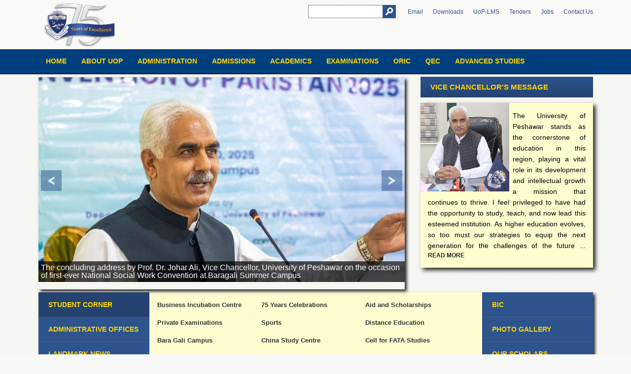

--- FILE ---
content_type: text/html; charset=UTF-8
request_url: http://uop.edu.pk/
body_size: 92080
content:

<!DOCTYPE html PUBLIC "-//W3C//DTD XHTML 1.0 Transitional//EN" "http://www.w3.org/TR/xhtml1/DTD/xhtml1-transitional.dtd">
<html xmlns="http://www.w3.org/1999/xhtml">
<head>
	<meta charset="utf-8" />
    <meta name="language" content="English" />
	<meta name="copyright" content="CITS UoP" />
				<meta name="author" content="CITS UoP" />
	<meta name="viewport" content="width=device-width, initial-scale=1.0" /> 
     	<title>University of Peshawar</title>

	<meta name="description" content="The University of Peshawar, a future-oriented and unique institution is committed to achieving excellence
in the undergraduate and graduate education, research and public service. The University provides
superior and comprehensive education opportunities at the baccalaureate through doctoral and special
professional educational levels." />
	<meta name="keywords" content="uop, upesh, Peshawar University, university of peshawar, upesh peshawar, univ peshawar, kpk University, khyber pukhtunkhwa university, kpk govt universtiy, government university, public sector university, peshawar, peshawar pakistan, university in pakistan, FATA, FATA Univeristy, KPK" />
    <link rel="icon" 
      type="image/png" 
      href="http://www.uop.edu.pk/images/favicon.png">
      <meta property="og:image" content="
      http://www.uop.edu.pk/images/img-3.jpg      "/>
	<meta property="og:title" content="University of Peshawar" />
	<meta property="og:site_name" content="University of Peshawar" />
	<meta property="og:description" content="The University of Peshawar, a future-oriented and unique institution is committed to achieving excellence
in the undergraduate and graduate education, research and public service. The University provides
superior and comprehensive education opportunities at the baccalaureate through doctoral and special
professional educational levels." />
    <!--
    
  /$$$$$$        /$$$$$$       /$$$$$$$$        /$$$$$$                      /$$   /$$                       /$$$$$$$ 
 /$$__  $$      |_  $$_/      |__  $$__/       /$$__  $$                    | $$  | $$                      | $$__  $$
| $$  \__/        | $$           | $$         | $$  \__/                    | $$  | $$        /$$$$$$       | $$  \ $$
| $$              | $$           | $$         |  $$$$$$        /$$$$$$      | $$  | $$       /$$__  $$      | $$$$$$$/
| $$              | $$           | $$          \____  $$      |______/      | $$  | $$      | $$  \ $$      | $$____/ 
| $$    $$        | $$           | $$          /$$  \ $$                    | $$  | $$      | $$  | $$      | $$      
|  $$$$$$/       /$$$$$$         | $$         |  $$$$$$/                    |  $$$$$$/      |  $$$$$$/      | $$      
 \______/       |______/         |__/          \______/                      \______/        \______/       |__/      
                                                                                                                      
                                                                                                                      
 Centre for I.T Services, 
 University of Peshawar, Pakistan                                                                                                                
    
    -->
    
    
	<link rel="stylesheet" type="text/css" media="all" href="http://www.uop.edu.pk/style/style.css" />
	<link rel="stylesheet" type="text/css" media="all" href="http://www.uop.edu.pk/style/prettyPhoto.css" />
    	<link rel="stylesheet" type="text/css" media="all" href="http://www.uop.edu.pk/style/stylemobile.css" />

	<!-- <link href='../../../../fonts.googleapis.com/css_d229e2d1.css' rel='stylesheet' type='text/css' />
    <link href='../../../../fonts.googleapis.com/css_ea4516fe.css' rel='stylesheet' type='text/css' />
    <link href='../../../../fonts.googleapis.com/css_6d8124a6.css' rel='stylesheet' type='text/css' /> -->
	<link rel="stylesheet" type="text/css" media="all" href="http://www.uop.edu.pk/style/mobilenavigation.css" />
	<script src="http://www.uop.edu.pk/script/modernizr.js" type="text/javascript"></script>
	<script src="http://www.uop.edu.pk/script/jquery.js" type="text/javascript"></script>
    <script src="http://www.uop.edu.pk/script/jquery-ui.js" type="text/javascript"></script>
	<script src="http://www.uop.edu.pk/script/jquery.flexslider.js" type="text/javascript"></script>
	<script src="http://www.uop.edu.pk/script/jquery.prettyPhoto.js" type="text/javascript"></script>
	<script src="http://www.uop.edu.pk/script/jquery.retina.js" type="text/javascript"></script>
        	<script src="http://www.uop.edu.pk/script/scripts.js" type="text/javascript"></script>

	<script type="text/javascript">
	$(document).ready(function (){
        $(window).scroll(function () {
            if ($(document).scrollTop() <= 40) {
                $('#header-full').removeClass('small');
                $('.tabs-blur').removeClass('no-blur');
                $('#main-header').removeClass('small');
            } else {
                $('#header-full').addClass('small');
                $('.tabs-blur').addClass('no-blur');
                $('#main-header').addClass('small');
            }
        });
        
        $("a[data-rel^='prettyPhoto']").prettyPhoto({
			default_width: 600,
			default_height: 420,
			social_tools: false
		});
      /*  $('#slideshow-tabs').tabs({ show: { effect: "fade", duration: 200 }, hide: { effect: "fade", duration: 300 } }); */
        $('#tabs-content-bottom').tabs({ show: { effect: "fade", duration: 200 }, hide: { effect: "fade", duration: 300 } });
		$('.slider-tabs.flexslider').flexslider({
            animation: "slide",
            pauseOnAction: true
        });
		$('.slider-partners.flexslider').flexslider({
            animation: "slide",
            pauseOnAction: true,
            itemWidth: 163,
            itemMargin: 0
        });
		$('#slider-news.flexslider').flexslider({
            animation: "slide",
            pauseOnAction: true
        });
		$('#slider-event.flexslider').flexslider({
            animation: "fade",
            pauseOnAction: true
        });
		$( ".accordion" ).accordion({
	        heightStyle: "content"
        });
		$('a[data-rel]').each(function() {
			$(this).attr('rel', $(this).data('rel'));
		});
		$('img[data-retina]').retina({checkIfImageExists: true});
		$(".open-menu").click(function(){
		    $("body").addClass("no-move");
		});
		$(".close-menu, .close-menu-big").click(function(){
		    $("body").removeClass("no-move");
		});
	});
	</script>
      <script type="text/javascript">
	$(document).ready(function(){
		
		$("#slideshow-tabs").tabs({fx:{opacity: "toggle"}}).tabs("rotate", 8000, true);
		
	});
</script>

<script>
  (function(i,s,o,g,r,a,m){i['GoogleAnalyticsObject']=r;i[r]=i[r]||function(){
  (i[r].q=i[r].q||[]).push(arguments)},i[r].l=1*new Date();a=s.createElement(o),
  m=s.getElementsByTagName(o)[0];a.async=1;a.src=g;m.parentNode.insertBefore(a,m)
  })(window,document,'script','//www.google-analytics.com/analytics.js','ga');

  ga('create', 'UA-63785890-1', 'auto');
  ga('send', 'pageview');

</script>
<script>
  (function() {
    var cx = '009134963228199774510:9nseutcvucc';
    var gcse = document.createElement('script');
    gcse.type = 'text/javascript';
    gcse.async = true;
    gcse.src = (document.location.protocol == 'https:' ? 'https:' : 'http:') +
        '//cse.google.com/cse.js?cx=' + cx;
    var s = document.getElementsByTagName('script')[0];
    s.parentNode.insertBefore(gcse, s);
  })();
</script>
<!-- Popup......... start.... -->
<style type="text/css">
	/* popup .................*/

#mask {
  position:absolute;
  left:0;
  top:0;
  z-index:9000;
  background-color:#000;
  display:none;
}  
#boxes .window {
  position:absolute;
  left:0;
  top:0;
  width:440px;
  height:200px;
  display:none;
  z-index:9999;
  padding:20px;
  border-radius: 15px;
  text-align: center;
}
#boxes #dialog {
  width:450px; 
  height:auto;
  padding:10px;
  background-color:#ffffff;
  font-family: 'Segoe UI Light', sans-serif;
  font-size: 15pt;
}



#popupfoot{
	font-family: "Segoe UI", sans-serif;
	font-size: 16pt;
  padding: 10px 20px;
}
#popupfoot a{
	text-decoration: none;
}
.agree:hover{
  background-color: #D1D1D1;
}
.popupoption:hover{
	background-color:#D1D1D1;
	color: green;
}
.popupoption2:hover{
	
	color: red;
}

	</style>
<script type="text/javascript">
$(document).ready(function() {    

		var id = '#dialog';
	
		//Get the screen height and width
		var maskHeight = $(document).height();
		var maskWidth = $(window).width();
	
		//Set heigth and width to mask to fill up the whole screen
		$('#mask').css({'width':maskWidth,'height':maskHeight});
		
		//transition effect		
		$('#mask').fadeIn(500);	
		$('#mask').fadeTo("slow",0.9);	
	
		//Get the window height and width
		var winH = $(window).height();
		var winW = $(window).width();
              
		//Set the popup window to center
		$(id).css('top',  winH/2-$(id).height()/2);
		$(id).css('left', winW/2-$(id).width()/2);
	
		//transition effect
		$(id).fadeIn(2000); 	
	
	//if close button is clicked
	$('.window .close').click(function (e) {
		//Cancel the link behavior
		e.preventDefault();
		
		$('#mask').hide();
		$('.window').hide();
	});		
	
	//if mask is clicked
	$('#mask').click(function () {
		$(this).hide();
		$('.window').hide();
	});		
	
});
</script>
<!-- popup data end... -->
<meta http-equiv="Content-Type" content="text/html; charset=utf-8" /></head>
<body>
	<header id="main-header" class="clearfix">
        <div id="header-full" class="clearfix">
            <div id="header" class="clearfix">
                <a href="#nav" class="open-menu">
					<span class="icon-bar"></span>
					<span class="icon-bar"></span>
				    <span class="icon-bar"></span>
				</a>
                <a href="http://www.uop.edu.pk/" id="logo"><img src="http://www.uop.edu.pk/images/uop-logo-75-f.png" data-retina="http://www.uop.edu.pk/images/logo.png" alt="University of Peshawar Logo" /></a>
                <aside id="header-content">
                   <form method="get" action="http://www.uop.edu.pk/search" id="searchform" />
                    
                        <div>
                            <input type="text" name="q" class="input" id="s" />
                            <input type="submit"  class="button"  />

                        </div>
                    </form>
                   <ul id="nav-header">
          <!--        <li><a href="http://www.uop.edu.pk/contacts/feedback.php">Grievance Redressal Cell</a></li>    -->   

 <li><a href="https://www.google.com/a/uop.edu.pk/ServiceLogin?service=mail&passive=true&rm=false&continue=https://mail.google.com/mail/&ss=1&ltmpl=default&ltmplcache=2&emr=1&osid=1#" target="_blank">Email</a></li>
                        <li><a href="http://www.uop.edu.pk/downloads/" >Downloads</a></li>
  <li><a href="http://lms.uop.edu.pk/portal/" >UoP-LMS</a></li>
  <li><a href="http://www.uop.edu.pk/tender/" >Tenders</a></li>
                        <li><a href="http://www.uop.edu.pk/jobs/" >Jobs</a></li>
                        
                <!--        <li><a href="http://www.uop.edu.pk/downloads/" >Downloads</a></li> -->
                        <li><a href="http://www.uop.edu.pk/contacts/" >Contact Us</a></li>
                      
                       

                    </ul>
                     
                    
                    <h3 id="slogan">&nbsp;</h3>
                </aside>
            </div>
        </div> 

 <nav id="nav" class="clearfix">
                    <a href="#" class="close-menu-big">Close</a>
                    <div id="nav-container">
                        <a href="#" class="close-menu">
                            <span class="icon-bar"></span>
                            <span class="icon-bar"></span>
                        </a>
                        <ul id="nav-main">
                            <li
                                                        
                             ><a href="http://www.uop.edu.pk/">Home</a></li>
                            <li
                                                         
                            ><a href="#">About UOP</a>
                            <ul>
                        <li><a href="http://www.uop.edu.pk/about/">Overview</a></li>
                                    <li><a href="http://www.uop.edu.pk/about/?q=genesis">Genesis</a></li>
                                   <li><a href="http://www.uop.edu.pk/about/?q=vision-mission">Vision & Mission</a></li>
                                   <li><a href="http://www.uop.edu.pk/about/?q=maps-directions">Maps & Directions</a></li>
                               </ul>
                            
                            </li>
                             <li  ><a href="#">Administration</a>
                                <ul>
                                <li><a href="http://www.uop.edu.pk/administration/">Overview</a></li>
                                   <li><a href="http://www.uop.edu.pk/administration/?q=statutory-body">Authorities of the University of Peshawar</a></li>
                                   <li><a href="http://www.uop.edu.pk/administration/?q=administrative-offices">Administrative Offices</a></li>


                                </ul>
                          </li>
                            <li   ><a href="#">Admissions</a>
                                <ul>
                             <li><a href="http://www.uop.edu.pk/admissions/?q=Overview">Overview</a></li>

                                    <li><a href="http://www.uop.edu.pk/admissions/?q=Undergraduate">Undergraduate</a></li>
                                   <li><a href="http://www.uop.edu.pk/admissions/?q=Postgraduate">Postgraduate</a></li>
                                   <li><a href="http://www.uop.edu.pk/admissions/?q=Higher-Studies">Higher Studies</a></li>
                                    <li><a href="http://www.uop.edu.pk/admissions/?q=Scholarships">Aid & Scholarships</a></li>
                                   <!--  <li><a href="http://www.uop.edu.pk/admissions/?q=meritlist">Postgraduate Merit List</a></li> -->
<!--                                     <li><a href="admissions/?q=FAQs">Frequently Asked Questions</a></li>
-->                                   <!--  <li><a href="admissions/?q=downloads">Downloads</a></li> -->

                                </ul>
                      </li>
                             <li  ><a href="#">Academics</a>
                                <ul>
<li> <a href="http://www.uop.edu.pk/departments">Academic Departments</a></li>
                                    <li><a href="http://www.uop.edu.pk/faculties/">Faculties</a>
                                    
                  <!--                   <ul>
                                    <li><a href="http://www.uop.edu.pk/faculties/?q=Faculty-of-Arts-and-Humanities">Arts & Humanities</a></li>
                                    <li><a href="http://www.uop.edu.pk/faculties/?q=Faculty-of-Islamic-and-Oriental-Studies">Islamic & Oriental Studies</a></li>
                                     <li><a href="http://www.uop.edu.pk/faculties/?q=Faculty-of-Life-and-Environmental-Sciences">Life & Environmental Sciences</a></li>
                                    <li><a href="http://www.uop.edu.pk/faculties/?q=Faculty-of-Management-and-Information-Sciences">Management & Information Sciences</a></li>
                                   <li><a href="http://www.uop.edu.pk/faculties/?q=Faculty-of-Numerical-and-Physical-Sciences">Numerical & Physical Sciences</a></li>
                                  
                                   <li><a href="http://www.uop.edu.pk/faculties/?q=Faculty-of-Social-Sciences">Social Sciences</a></li>
                                     </ul>
-->
                                    
                                    </li>
                                     <li><a href="#">Research Centres</a>
                                    
                                     <ul>
                                      <li><a href="http://www.uop.edu.pk/departments/?q=Area-Study-Centre">Area Study Centre</a></li>
                                    <li><a href="http://nceg.uop.edu.pk/">NCE in Geology</a></li>  
                                    <li><a href="http://www.uop.edu.pk/departments/?q=NCE-in-Physical-Chemistry">NCE in Physical Chemistry</a></li>
                                  
                                    <li><a href="http://www.uop.edu.pk/departments/?q=Pakistan-Study-Centre">Pakistan Study Centre</a></li>
                                  
                                    <li><a href="http://www.uop.edu.pk/departments/?q=Shaykh-Zayed-Islamic-Centre">Shaykh Zayed Islamic Centre</a></li>
                                     </ul>
                                    
                                    </li>
                                  <li><a href="http://journals.uop.edu.pk/">Research Journals</a></li>

                                     <li><a href="#">Research Labs</a>
                                    
                                     <ul>
                                      <li><a href="http://www.uop.edu.pk/labs/crl/">Centralized Resource Laboratory</a></li>
                                      <li><a href="http://www.uop.edu.pk/labs/mrl/">Materials Research Laboratory</a></li></ul></li>
                                    <li><a href="#">Colleges</a>
                                    
                                     <ul>
                                    <li><a href="http://www.uop.edu.pk/departments/?q=College-of-Home-Economics">College of Home Economics</a></li>
                                    <li><a href="http://www.uop.edu.pk/departments/?q=Jinnah-College-for-Women">Jinnah College for Women</a></li>
                                   <li><a href="http://www.uop.edu.pk/departments/?q=Law-College">Law College</a></li>
                                   <li><a href="http://www.uop.edu.pk/departments/?q=Quaid-e-Azam-College-of-Commerce">Quaid-e-Azam College of Commerce</a></li>
                                    <li><a href="http://www.uop.edu.pk/departments/?q=University-College-for-Boys">University College for Boys</a></li>
                               </ul>
                                    
                                    
                                    </li>
                                   <li><a href="#">Schools</a>
                                     <ul>
                                    <li><a href="http://www.uop.edu.pk/departments/?q=University-Model-School">University Model School</a></li>
                                    <li><a href="http://www.uop.edu.pk/departments/?q=University-Public-School">University Public School</a></li>
                                  
                               </ul>
                                   
                                   
                                   </li>

<!-- <li><a href="http://www.uop.edu.pk/affilated-institutes/">Affiliated Institutes</a>
                              </li> -->
<li><a href="http://www.uop.edu.pk/dde/">Distance Education</a>
                              </li> 

 </ul>
                            
                             <li  ><a href="#">Examinations</a>
                                <ul>
                                    <li><a href="http://www.uop.edu.pk/examinations/?q=Overview">Overview</a></li>
                                    <li><a href="http://www.uop.edu.pk/examinations/?q=Results">Results</a></li>
                                   <li><a href="http://www.uop.edu.pk/examinations/?q=Private-Examinations">Private Examinations</a></li>
                                   <li><a href="http://www.uop.edu.pk/examinations/?q=Overview&r=Online-Verification-of-Documents">Online Verification</a></li>

  
                                    <li><a href="http://www.uop.edu.pk/examinations/?q=Downloads">Downloads</a></li>
<!--                                     <li><a href="examinations/?q=FAQs">Frequently Asked Questions</a></li>
-->
                                </ul>
                            </li>
                            
                            <li  ><a href="#">ORIC</a>
                                <ul>
                                    <li><a href="http://www.uop.edu.pk/oric/?q=Overview">Overview</a></li>
                                     <li><a href="http://www.uop.edu.pk/oric/?q=Research-Activities">Research Activities</a></li>
                                    <li><a href="http://www.uop.edu.pk/oric/?q=Industrial-Linkages">Industrial Linkages</a></li>
                                    <li><a href="http://www.uop.edu.pk/oric/?q=MOU">MoU</a></li>
                                    <li><a href="http://www.uop.edu.pk/oric/?q=Funding">Funding</a></li>
                                    <li><a href="http://www.uop.edu.pk/oric/?q=downloads">Downloads</a></li>
                                </ul>
                            </li>
                            
                            <li  ><a href="http://www.uop.edu.pk/qec/">QEC</a>
                               
                            </li>
                   <li  ><a href="http://www.uop.edu.pk/das/">Advanced Studies</a></li>   

<!--<li><a href="http://cdc.uop.edu.pk/index.php/alumni/">Alumni</a></li>  

-->
      
                      </ul>
                      
                     
              <!-- <a href="http://www.uop.edu.pk/fro/" id="button-registration">Get Involved</a>  
<a href="http://www.uop.edu.pk/online/" id="button-registration">Online Learning</a>  -->
</div> 
                </nav>
    </header>

    
    <div id="content-container" style="padding-top:0px;">
        <div id="content" class="clearfix">

           <!-- Main Content area(at left) for home page with fixed width and height.-->
            <div id="main-content">

                  <div id="slider-news" class="flexslider" style="box-shadow: 4px 4px 6px #242323;">
                    <ul class="slides">
                    
                                               <li>
                            <div class="slider-news-content">
				                <img src="maingallery/UNICEF.jpeg" alt="A delegation from UNICEF Peshawar, led by Chief Field Officer Mr. Radoslaw Rzehak and Child Protection Specialist Mr. Sohail Ahmad, met with Vice Chancellor Prof. Dr. Johar Ali to enhance collaboration on child protection initiatives." />
                                <div class="panel-slider-news" style="padding:5px;">
                                                                        <span style="color:white;">A delegation from UNICEF Peshawar, led by Chief Field Officer Mr. Radoslaw Rzehak and Child Protection Specialist Mr. Sohail Ahmad, met with Vice Chancellor Prof. Dr. Johar Ali to enhance collaboration on child protection initiatives.</span>
                                </div>
                            </div>
                        </li>
                                                                            <li>
                            <div class="slider-news-content">
				                <img src="maingallery/UoP Ties.jpeg" alt="University of Peshawar Strengthens Ties with National Social Work Association of Pakistan. This collaboration marks a crucial step toward building strong bridges across universities to uplift the profession of social work across Pakistan." />
                                <div class="panel-slider-news" style="padding:5px;">
                                                                        <span style="color:white;">University of Peshawar Strengthens Ties with National Social Work Association of Pakistan. This collaboration marks a crucial step toward building strong bridges across universities to uplift the profession of social work across Pakistan.</span>
                                </div>
                            </div>
                        </li>
                                                                            <li>
                            <div class="slider-news-content">
				                <img src="maingallery/VC UoP at Social Work Convention.jpeg" alt="The concluding address by Prof. Dr. Johar Ali, Vice Chancellor, University of Peshawar on the occasion of first-ever National Social Work Convention at Baragali Summer Campus" />
                                <div class="panel-slider-news" style="padding:5px;">
                                                                        <span style="color:white;">The concluding address by Prof. Dr. Johar Ali, Vice Chancellor, University of Peshawar on the occasion of first-ever National Social Work Convention at Baragali Summer Campus</span>
                                </div>
                            </div>
                        </li>
                                                                            <li>
                            <div class="slider-news-content">
				                <img src="maingallery/Group photo baragali.jpeg" alt="Dignitaries, participants & students at the National Social Work Convention of Pakistan hosted by the Department of Social Work at Baragali Summer Campus. Vice Chancellor Prof. Dr. Johar Ali (center) with the dignitaries and students" />
                                <div class="panel-slider-news" style="padding:5px;">
                                                                        <span style="color:white;">Dignitaries, participants & students at the National Social Work Convention of Pakistan hosted by the Department of Social Work at Baragali Summer Campus. Vice Chancellor Prof. Dr. Johar Ali (center) with the dignitaries and students</span>
                                </div>
                            </div>
                        </li>
                                                                            <li>
                            <div class="slider-news-content">
				                <img src="maingallery/Arabic Deptt .. National Conf..jpeg" alt="The Department of Arabic, UoP, organized a National Conference titled "Arabic Language: My Islamic Identity" at the Baragali Summer Campus on July 8, 2025. VC Prof. Dr. Johar Ali graced the event with his presence & delivered a speech to highlight the significance of Arabic language." />
                                <div class="panel-slider-news" style="padding:5px;">
                                                                        <span style="color:white;">The Department of Arabic, UoP, organized a National Conference titled "Arabic Language: My Islamic Identity" at the Baragali Summer Campus on July 8, 2025. VC Prof. Dr. Johar Ali graced the event with his presence & delivered a speech to highlight the significance of Arabic language.</span>
                                </div>
                            </div>
                        </li>
                                                                            <li>
                            <div class="slider-news-content">
				                <img src="maingallery/VC -- Plantation pic.jpeg" alt="Vice Chancellor Prof. Dr. Johar Ali launched a plantation drive at the University of Peshawar, accompanied by the Pro Vice Chancellor and Deans. This initiative aims to promote environmental sustainability and beautify the campus" />
                                <div class="panel-slider-news" style="padding:5px;">
                                                                        <span style="color:white;">Vice Chancellor Prof. Dr. Johar Ali launched a plantation drive at the University of Peshawar, accompanied by the Pro Vice Chancellor and Deans. This initiative aims to promote environmental sustainability and beautify the campus</span>
                                </div>
                            </div>
                        </li>
                                                                            <li>
                            <div class="slider-news-content">
				                <img src="maingallery/Group photo ... 9th National Workshop.jpeg" alt="Dignitaries & participants at the National Workshop on "Modern Trends in Research & Information Management" at Baragali Summer Campus, UoP VC Prof. Dr. Johar Ali (center) with faculty members from Pak-Austria Fachhochschule and University of Peshawar" />
                                <div class="panel-slider-news" style="padding:5px;">
                                                                        <span style="color:white;">Dignitaries & participants at the National Workshop on "Modern Trends in Research & Information Management" at Baragali Summer Campus, UoP VC Prof. Dr. Johar Ali (center) with faculty members from Pak-Austria Fachhochschule and University of Peshawar</span>
                                </div>
                            </div>
                        </li>
                                                                            <li>
                            <div class="slider-news-content">
				                <img src="maingallery/Dr. Johar VC ... Concluding address.jpeg" alt="The concluding address by Prof. Dr. Johar Ali, Vice Chancellor, UoP on the occasion of the 9th National Training Workshop titled "Modern Trends in Research & Information Management" at Baragali Summer Campus" />
                                <div class="panel-slider-news" style="padding:5px;">
                                                                        <span style="color:white;">The concluding address by Prof. Dr. Johar Ali, Vice Chancellor, UoP on the occasion of the 9th National Training Workshop titled "Modern Trends in Research & Information Management" at Baragali Summer Campus</span>
                                </div>
                            </div>
                        </li>
                                                                            <li>
                            <div class="slider-news-content">
				                <img src="maingallery/F&PC Meeting 15-7-2025.jpeg" alt="Vice Chancellor Prof. Dr. Johar Ali presided over the meeting of the Finance & Planning Committee (F&PC)" />
                                <div class="panel-slider-news" style="padding:5px;">
                                                                         <ul class="category-slider clearfix">
                                        <li><a href="#">Finance & Planning Committee Meeting</a></li>
                                    </ul>
                                                                        <span style="color:white;">Vice Chancellor Prof. Dr. Johar Ali presided over the meeting of the Finance & Planning Committee (F&PC)</span>
                                </div>
                            </div>
                        </li>
                                                                            <li>
                            <div class="slider-news-content">
				                <img src="maingallery/Syndicate ... 15-7-2025.jpeg" alt="The 454th meeting of the Syndicate was held in the Committee Room, UoP, under the Chairmanship of Vice Chancellor Prof. Dr. Johar Ali" />
                                <div class="panel-slider-news" style="padding:5px;">
                                                                         <ul class="category-slider clearfix">
                                        <li><a href="#">Syndicate Meeting</a></li>
                                    </ul>
                                                                        <span style="color:white;">The 454th meeting of the Syndicate was held in the Committee Room, UoP, under the Chairmanship of Vice Chancellor Prof. Dr. Johar Ali</span>
                                </div>
                            </div>
                        </li>
                                                                            <li>
                            <div class="slider-news-content">
				                <img src="maingallery/Academic Council Meeting.jpeg" alt="The 102nd meeting of the Academic Council Meeting was held at UoP under the Chairmanship of Vice Chancellor Prof. Dr. Johar Ali" />
                                <div class="panel-slider-news" style="padding:5px;">
                                                                         <ul class="category-slider clearfix">
                                        <li><a href="#">Academic Council Meeting</a></li>
                                    </ul>
                                                                        <span style="color:white;">The 102nd meeting of the Academic Council Meeting was held at UoP under the Chairmanship of Vice Chancellor Prof. Dr. Johar Ali</span>
                                </div>
                            </div>
                        </li>
                                                                            <li>
                            <div class="slider-news-content">
				                <img src="maingallery/asrb-21062025.jpg" alt="Advancing academic excellence! Vice Chancellor Prof Dr Johar Ali leads a productive meeting of the Advance Studies Committee, paving the way for groundbreaking research and discoveries." />
                                <div class="panel-slider-news" style="padding:5px;">
                                                                        <span style="color:white;">Advancing academic excellence! Vice Chancellor Prof Dr Johar Ali leads a productive meeting of the Advance Studies Committee, paving the way for groundbreaking research and discoveries.</span>
                                </div>
                            </div>
                        </li>
                                                                            <li>
                            <div class="slider-news-content">
				                <img src="maingallery/ssaq21062025.jpg" alt="Strengthening ties between academia and civil service! VC Prof Dr Johar Ali welcomes DG CSA Farhan Aziz Khawaja to University of Peshawar, presenting him with a souvenir after a productive career counseling session" />
                                <div class="panel-slider-news" style="padding:5px;">
                                                                        <span style="color:white;">Strengthening ties between academia and civil service! VC Prof Dr Johar Ali welcomes DG CSA Farhan Aziz Khawaja to University of Peshawar, presenting him with a souvenir after a productive career counseling session</span>
                                </div>
                            </div>
                        </li>
                                                                            <li>
                            <div class="slider-news-content">
				                <img src="maingallery/ihs21062025.jpeg" alt="Prof. Dr. Shumaila Rauf presents a bouquet to VC Prof. Dr. Johar Ali upon his visit to the Institute of Health Sciences, showcasing the faculty's warmth and respect" />
                                <div class="panel-slider-news" style="padding:5px;">
                                                                        <span style="color:white;">Prof. Dr. Shumaila Rauf presents a bouquet to VC Prof. Dr. Johar Ali upon his visit to the Institute of Health Sciences, showcasing the faculty's warmth and respect</span>
                                </div>
                            </div>
                        </li>
                                                                            <li>
                            <div class="slider-news-content">
				                <img src="maingallery/sportsdayums FJminister.jpg" alt="The worthy Vice Chancellor is presenting a shield to provincial minister for sports and youth affairs Syed Fakhar Jehan at the eve of Annual Sports Day at UMS." />
                                <div class="panel-slider-news" style="padding:5px;">
                                                                        <span style="color:white;">The worthy Vice Chancellor is presenting a shield to provincial minister for sports and youth affairs Syed Fakhar Jehan at the eve of Annual Sports Day at UMS.</span>
                                </div>
                            </div>
                        </li>
                                                                            <li>
                            <div class="slider-news-content">
				                <img src="maingallery/grp-ph-ahs2025inau.jpg" alt="The worthy Vice Chancellor is having a group photo with team members and faculty at the successful inauguration of the Allied Health Sciences program." />
                                <div class="panel-slider-news" style="padding:5px;">
                                                                        <span style="color:white;">The worthy Vice Chancellor is having a group photo with team members and faculty at the successful inauguration of the Allied Health Sciences program.</span>
                                </div>
                            </div>
                        </li>
                                                                            <li>
                            <div class="slider-news-content">
				                <img src="maingallery/cmarriving.jpg" alt="The honourable Chief Minister &  Chancellor KyberPakhtunkhwa Universities Sardar Ali Amin Khan Gandapur is arriving at the inaugural ceremony of Allied Health Sciences" />
                                <div class="panel-slider-news" style="padding:5px;">
                                                                        <span style="color:white;">The honourable Chief Minister &  Chancellor KyberPakhtunkhwa Universities Sardar Ali Amin Khan Gandapur is arriving at the inaugural ceremony of Allied Health Sciences</span>
                                </div>
                            </div>
                        </li>
                                                    
                        
					</ul>
                </div>
                      
                                                     
             </div>
<div id="sidebar-homepage-right" class="sidebar-homepage">
 <aside class="widget-container" style=" margin-bottom:0px;" >
                    <div class="widget-wrapper clearfix" >
<!-- 
			        Popup data.... ....
			        -->         
<!--
<div id="boxes">
  <div style="top: 199.5px; left: 551.5px; display: none;" id="dialog" class="window">
    <div id="lorem">
<center><img src="http://www.uop.edu.pk/resources/University_of_Peshawar_logo.jpg"></center><hr/>



 <span style="color:red; font-size:20px;"><b>Undergraduate/ MBA Admissions are OPEN </b></span> <br/> <br/>


<center><a class="button-more" style="width: 150px;" href="http://www.uop.edu.pk/news/?q=4061">View Details</a></center> 
</p>
<hr/>




   
    </div>
    <div id="popupfoot">

 <a class="agree"style="color:red;" href="http://www.uop.edu.pk/news/?q=4061">Click here for Details </a> | 
<a href="#" class="close agree">Cancel</a>   </div>
  </div>
  <div style="width: 1478px; font-size: 32pt; color:white; height: 602px; display: none; opacity: 0.5;" id="mask"></div>
</div>
-->

<!-- End.. popup -->			        			        
				        <h3 class="widget-title" style="line-height:1.2;">Vice Chancellor's Message</h3>
                       <article id="intro" style="margin-bottom:0px; ">
                <img src="http://www.uop.edu.pk/resume/doc/dr-johar-ali-vc.jpg" alt="Vice Chancellor " align="left" width="180" height="180" style ="margin-right: 7px;"/> 
                 <p  style="text-align:justify; background: #FFFCCF none repeat scroll 0 0; box-shadow: 5px 5px 8px #242323; padding:15px;  ">The University of Peshawar stands as the cornerstone of education in this region, playing a vital role in its development and intellectual growth a mission that continues to thrive. I feel privileged to have had the opportunity to study, teach, and now lead this esteemed institution. As higher education evolves, so too must our strategies to equip the next generation for the challenges of the future ...
                    <a href="http://www.uop.edu.pk/administration/?q=vice-chancellor-office" class="more-intro"> Read More</a></p>
                </article>
                    </div>
                </aside>  

  

</div>
                  
<div id="tabs-content-bottom">
                <ul id="nav-content-bottom" class="clearfix">
                    <li><a href="#panel-1">Student Corner</a></li>
                    <li><a href="#panel-2">Administrative Offices</a></li>
                    <li><a href="#panel-3">Landmark News</a></li>
                    <li><a href="#panel-4">Quick Links</a></li>
                </ul>
                  <ul id="nav-content-bottom" class="clearfix" style="float:right;">
                    <li><a href="https://bic.uop.edu.pk">BIC</a></li>
                    <li><a href="http://www.uop.edu.pk/maingallery/">Photo Gallery</a></li>
                    <li><a href="http://www.uop.edu.pk/das/?q=Graduates">Our Scholars</a></li>

                    <li><a href="http://www.uop.edu.pk/downloads/">Downloads</a></li>
                </ul>
                <div class="ui-tabs-panel clearfix" id="panel-1">
                    <ul class="nav-tabs-bottom">
                        <li><strong><a href="https://bic.uop.edu.pk/">Business Incubation Centre</a></strong></li>
<li><strong><a href="http://www.uop.edu.pk/celebrations">75 Years Celebrations</a></strong></li>
                        <li><strong><a href="http://www.uop.edu.pk/admissions/?q=Scholarships">Aid and Scholarships</a></strong></li>
                        <li><strong><a href="http://www.uop.edu.pk/examinations/?q=Private-Examinations">Private Examinations</a></strong></li>
                        <li><strong><a href="http://www.uop.edu.pk/sports/">Sports</a></strong></li>
                        
                        <li><strong><a href="http://www.uop.edu.pk/dde/">Distance Education</a></strong></li>
              <li><strong><a href="http://www.uop.edu.pk/baragali/">Bara Gali Campus</a></strong></li>          <li><strong><a href="http://www.uop.edu.pk/csc/">China Study Centre</a></strong></li>
                        <li><strong><a href="http://www.uop.edu.pk/cfs/">Cell for FATA Studies</a></strong></li>
                        <li><strong><a href="http://www.uop.edu.pk/csp/">Community Service Program</a></strong></li>
                       

                        <li><strong><a href="http://www.digitallibrary.edu.pk/peshuni.html">Digital Library</a></strong></li>
                        <li><a href="http://cdc.uop.edu.pk/"><strong>Career Development Centre </strong></a></li>
 <li><strong><a href="http://www.uop.edu.pk/envsoc/">Environment Society</a></strong></li>
                        <li style="width:240px;"><a href="http://uop.edu.pk/contacts/harassment-act.php"><strong>Anti-Sexual Harassment Committee </strong></a></li>
                    </ul>
                </div>
                
<div class="ui-tabs-panel clearfix" id="panel-2">
                    <ul class="nav-tabs-bottom">
                        <li><strong><a href="http://www.uop.edu.pk/vcoffice/">Vice Chancellor Office</a></strong></li>
                       

                        <li><strong><a href="http://uop.edu.pk/examinations/">Controller of Examinations</a></strong></li>
                        <li><strong><a href="http://uop.edu.pk/cits/">Centre for IT Services</a></strong></li>
                                                <li><strong><a href="http://uop.edu.pk/Treasurer/">Treasurer Office</a></strong></li>

                                                <li><strong><a href="http://uop.edu.pk/qec/">Directorate of QE</a></strong></li>

                        <li><strong><a href="http://uop.edu.pk/admissions/">Directorate of Admissions</a></strong></li>
 <li><strong><a href="http://www.uop.edu.pk/das/">Directorate of Adv. Studies</a></strong></li>                        <li><strong><a href="http://uop.edu.pk/pnd/">Directorate of P & D</a></strong></li>
                        <li><strong><a href="http://www.uop.edu.pk/provost/?q=Overview&amp;r=Introduction">Provost Office</a></strong></li>
                        <li><strong><a href="http://uop.edu.pk/sports/">Directorate of Sports</a></strong></li>
                        <li><strong><a href="http://uop.edu.pk/chrcd/">CHRCD</a></strong></li>

                        <li><strong><a href="http://uop.edu.pk/establishment/">Establishment Section</a></strong></li>
                        <li><strong><a href="http://www.uop.edu.pk/meetings/">Meetings Section</a></strong></li>
                        <li><strong><a href="http://www.uop.edu.pk/academic/">Academic Section</a></strong></li>
<li><a href="http://www.uop.edu.pk/fro/"><strong>Fundraising Office </strong></a></li>
                    </ul>
</div>
                <div class="ui-tabs-panel clearfix" id="panel-3">

 <article style="padding:15px;">
                      <ul>
                      <li><a href="http://www.uop.edu.pk/news/?q=2634">JCW faculty implore to formant the brand of the University with renewed endeavors

</a></li>
<li><a href="http://www.uop.edu.pk/news/?q=2623">Prof. Dr. Bashir Ahmad nominated for the presidential award of pride of performance

</a></li>
<li><a href="http://www.uop.edu.pk/news/?q=2617">Dr. Bushra Khan clinches yet another award on the eve of International Women's Day

</a></li>
                        <li><a href="http://www.uop.edu.pk/news/?q=2588">Chinese Ambassador H.E. Yao Jing visit to University of Peshawar
</a></li>
                       
                      </ul>
                    </article>




                  </div>
                <div class="ui-tabs-panel clearfix" id="panel-4">
                    <ul id="nav-sidebar-bottom" class="clearfix">
                    <li><a href="http://www.uop.edu.pk/faculties/" class="clearfix"><br />

            <!--                            <figure><img src="images/icon-sidebar-5.png" alt="Library and Research" /></figure>
--><strong class="title-nav-sidebar">Faculties</strong>
                            We have Six faculties having 48 departments. Click here to explore more
                            </a></li>
                        <li><a href="http://www.uop.edu.pk/contacts/" class="clearfix"><br />

                    <!--                            <figure><img src="images/icon-sidebar-1.png" alt="Contact Us" /></figure>
--><strong class="title-nav-sidebar">Contact Us Now</strong>
                            Connect to Administrative and Academic Departments via Phone and Fax. Click here for more
                            </a></li>
                        <li><a href="http://www.uop.edu.pk/about/?q=maps-directions" class="clearfix"><br />

                    <!--                            <figure><img src="images/icon-sidebar-2.png" alt="Location" /></figure>
--><strong class="title-nav-sidebar">Location</strong>
                            Click here to get direction to our campus location by bus
                            </a></li>
                        
                         <li><a href="http://www.uop.edu.pk/Library/?q=Overview" class="clearfix"><br />

                    <!--                            <figure><img src="images/icon-sidebar-4.png" alt="Library and Research" /></figure>
--><strong class="title-nav-sidebar">Library </strong>
                            We have Collection of 1,58,000 volumes in addition of 696 precious manuscripts
                            </a></li>

                         
                    </ul>
                </div>
            </div>
﻿  
 <div id="slider-event" class="flexslider">
                    <ul class="slides">
     
       <li>
                            <div class="panel-slider-event clearfix">
 <h2>Ms Kiran Shahan defended her M.Phil defence</h2>        <p> Ms Kiran Shahan M.Phil scholar defends her dissertation successfully at the Institute of Education and Research (IER) University of Peshawar. Her research is supervised by Dr Amjad Reba and external examiner was Dr. Afzal Shah Department of Education University of  Hari Pur . Title of the research was "TEACHERS' TEACHING STRATEGIES REGARDING HIGH ORDER THINKING IN STUDENTS AT SECONDARY LEVEL: A CASE STUDY OF UNIVERSITY MODEL SCHOOL, UNIVERSITY OF PESHAWAR"

</p>
                            </div>
                            <img src="http://www.uop.edu.pk/resources/WhatsApp Image 2026-01-16 at 2.42.46 AM.jpeg" alt="Ms Kiran Shahan defended her M.Phil defence" />
                </li>
                
                  
       <li>
                            <div class="panel-slider-event clearfix">
 <h2>Ms. Safia Zainab defended her PhD Defence</h2>        <p> Ms. Safia Zainab Ph.D. Scholar in Sociology successfully defended her dissertation  entitled "Challenges to Women Pursuing Higher Education for Career Development: A Case Study of Government Colleges, District Bahawalpure, South Punjab", supervised by Prof. Dr. Anwar Alam, Dean Faculty of Social Sciences. Her External Examiner was Prof. Dr. HazirUllah, Vice Chancellor, University of Chatral and Internal Examiner was Dr. Muhammad Ibrar, Assistant Professor, Department of Criminolgy.

</p>
                            </div>
                            <img src="http://www.uop.edu.pk/resources/Saifa Phd Defended P-2.jpg" alt="Ms. Safia Zainab defended her PhD Defence" />
                </li>
                
                  
       <li>
                            <div class="panel-slider-event clearfix">
 <h2>Muhammad Imtiaz defended his PhD Defence</h2>        <p> Muhammad Imtiaz has earned his PhD Degree in Sociology (Sociology of Health) from the Department of Sociology,
University of Peshawar. His doctoral study is "Community Response Towards the Expanded Program on
Immunization (EPI) in Peshawar, Pakistan". The research was supervised by Prof. Dr. Anwar Alam, Dean, Faculty of Social Sciences, University of Peshawar, and externally examined by Prof. Dr. Farhan Naveed, University of the Punjab.

</p>
                            </div>
                            <img src="http://www.uop.edu.pk/resources/image-4.jpg" alt="Muhammad Imtiaz defended his PhD Defence" />
                </li>
                
                  
       <li>
                            <div class="panel-slider-event clearfix">
 <h2>Muhammad Salim defended PhD on 26-11-2025</h2>        <p> Mr. Muhammad Salim has successfully defended his PhD thesis entitled "Unveiling the Bioactive Potential of Secondary Metabolites Purified from Endophytic Fungi of Solanum Surattense Through Integrated Insilico and Invitro Approaches"  under the supervision of Dr. Saeed Ullah Khattak.
His external examiner was Prof. Dr. Syed Muhammad Jamal , Chairman, Department of Biotechnology, University of Malakand.

</p>
                            </div>
                            <img src="http://www.uop.edu.pk/resources/1000396912.jpg" alt="Muhammad Salim defended PhD on 26-11-2025" />
                </li>
                
                  
       <li>
                            <div class="panel-slider-event clearfix">
 <h2>Mr. Saddam, Completed M.Phil on 13-11-2025</h2>        <p> Mr. Saddam, Area Study Centre successfully defended his MPhil thesis titled "Perception of Afghan Refugee Return to Afghanistan under the Taliban: With Special Reference to District Peshawar (2021-2024)".
Supervisor: Prof. Dr. Muhammad Shafi Afridi, 

External Examiner: Prof. Dr. Muhammad Zubair from Abdul Wali Khan University, Mardan

</p>
                            </div>
                            <img src="http://www.uop.edu.pk/resources/saddam pic.jpeg" alt="Mr. Saddam, Completed M.Phil on 13-11-2025" />
                </li>
                
                  
       <li>
                            <div class="panel-slider-event clearfix">
 <h2>Mr. Waheedullah Weyarh, Defended M.Phil Thesis</h2>        <p> Mr. Waheedullah Weyarh, Area Study Centre (Russia, China & Central Asia) successfully defended his MPhil thesis titled "Women Education in Paktia, Afghanistan Under Taliban's During 2021-2024)".
The Supervisor of the Scholar was Prof. Dr. Muhammad Shafi Afridi, while Prof. Dr. Muhammad Zubair from Abdul Wali Khan University, Mardan was the external examiner

</p>
                            </div>
                            <img src="http://www.uop.edu.pk/resources/waheed pic.jpeg" alt="Mr. Waheedullah Weyarh, Defended M.Phil Thesis" />
                </li>
                
                  
       <li>
                            <div class="panel-slider-event clearfix">
 <h2>Mr. Fawad Hayat, Defended his Ph.D. Dissertation</h2>        <p> On 18-09-2025,  Mr. Fawad Hayat, Ph. D. Scholar, Centre of Biotechnology & Microbiology, University of Peshawar defended his dissertation successfully. His research topic was "Synthesis and Biomedical Activities of Silver Nanoparticles from Secondary Metabolites of Endophytic Bacteria, Inhabiting Olea europaea". His dissertation was supervised by Dr. Sumera Afzal.

</p>
                            </div>
                            <img src="http://www.uop.edu.pk/resources/IMG-20250918-WA0023.jpg" alt="Mr. Fawad Hayat, Defended his Ph.D. Dissertation" />
                </li>
                
                  
       <li>
                            <div class="panel-slider-event clearfix">
 <h2>Two weeks training at IPCS</h2>        <p> Two weeks training titled "Insider Mediation for Conflict Resolution and Peacebuilding" concludes today September 12,
 2025 at the Institute of Peace & Conflict Studies(IPCS), University of Peshawar.
 Barrister Muhammad Ali Saif, advisor to the chief Minister for Information and Public Relations, Khyber Pakhtunkhwa was
 the chief Guest, who distributed certificates among the trainees of the two weeks certification training program.

</p>
                            </div>
                            <img src="http://www.uop.edu.pk/resources/IMG_3782.jpeg" alt="Two weeks training at IPCS" />
                </li>
                
                  
       <li>
                            <div class="panel-slider-event clearfix">
 <h2>Public Defence of Ms Anum Irshad (IER))</h2>        <p> On 19-09-2025,  Ms Anum Irshad PhD scholar, defends her dissertation successfully at the Institute of Education and Research (IER) University of Peshawar. Her research is supervised by Dr Amjad Reba and the panel of Examiners consisted of Dr. Muhammad Zubair Department of Political Science and Dr. Wilayat Bibi from Education Department of Shaheed
 Benazir Bhutto Women University Peshawar.

</p>
                            </div>
                            <img src="http://www.uop.edu.pk/resources/IMG-20250918-WA0133.jpg" alt="Public Defence of Ms Anum Irshad (IER))" />
                </li>
                
                  
       <li>
                            <div class="panel-slider-event clearfix">
 <h2>Public Defence of MS Saman Yasin (IER)</h2>        <p> On 19-09-2025, Ms Saman Yasin PhD scholar defends her dissertation successfully at the Institute of Education and Research (IER)
 University of Peshawar. Her research is supervised by Dr Amjad Reba and the panel of Examiners consisted of Prof. Dr
 Anwar Alam Dean Faculty of Social Sciences and Dr Hafiz Muhammad Irshad from Education Department of Abdul Wali Khan University Mardan.

</p>
                            </div>
                            <img src="http://www.uop.edu.pk/resources/PhD Defence Smana Yasin on 18-09-2025.jpg" alt="Public Defence of MS Saman Yasin (IER)" />
                </li>
                
                  
       <li>
                            <div class="panel-slider-event clearfix">
 <h2>Public Defence of Dr. Syed Shujaat Ali Shah</h2>        <p> On 15-08-2025, Dr Syed Shujaat Ali Shah successfully defended his PHD thesis under the supervision of Dr Syed Akhtar Ali Shah (former Chairman Department of Urban and Regional Planning). External Examiner for the evaluation was Dr Rashid Rehan (NIUIP) and Internal Examiner was Dr Fazlur Rahman

</p>
                            </div>
                            <img src="http://www.uop.edu.pk/resources/IMG-20250813-WA0127.jpg" alt="Public Defence of Dr. Syed Shujaat Ali Shah" />
                </li>
                
                  
       <li>
                            <div class="panel-slider-event clearfix">
 <br/>        <p> Ms. Rabia Fayyaz has successfully defended her PhD dissertation titled "The Survivors of Political Violence in Khyber Pakhtunkhwa: Trauma, Stress, Growth and Treatment Interventions" at the Institute of Peace and Conflict Studies (IPCS), UoP supervised by Prof. Dr. Jamil Ahmad (Chitrali), Director of the Institute. Prof. Maria Saifuddin Effendi Chairperson Department of Peace and Conflict Studies (PCS), National Defence University Islamabad was the external examiner.

</p>
                            </div>
                            <img src="http://www.uop.edu.pk/resources/IP&CS -- PhD.jpeg" alt="" />
                </li>
                
                  
       <li>
                            <div class="panel-slider-event clearfix">
 <br/>        <p> Ms. Nasira Nasreen has successfully defended her PhD dissertation titled "Effectiveness of Social Inclusion of Street Children in the Wake of Khyber Pakhtunkhwa Child Protection and Welfare Act 2010".  She completed her research work under the supervision of Prof. Dr. Johar Ali, Vice Chancellor of the University of Peshawar, and co-supervised by Dr. Imran Ahmad Sajid.

</p>
                            </div>
                            <img src="http://www.uop.edu.pk/resources/Social Work defense.jpeg" alt="" />
                </li>
                
                  
       <li>
                            <div class="panel-slider-event clearfix">
 <br/>        <p> University of Peshawar hosts one-day National Seminar on Inclusive Society and Youth Engagement titled "Advancing an Inclusive Pakistan Society for a Peaceful and Prosperous Pakistan" on July 21, 2025.

</p>
                            </div>
                            <img src="http://www.uop.edu.pk/resources/UoP hosts National Seminar.jpeg" alt="" />
                </li>
                
                  
       <li>
                            <div class="panel-slider-event clearfix">
 <br/>        <p> Ms. Mehreen has successfully defended her PhD dissertation  titled "Assessing the Impact of Life Skill Training on Alleviating the Emotional Dysregulation among Adolescents". She completed her research work under the supervision of  Prof. Emeritus Dr. Farhana Jahangir, with Dr. Erum Irshad as co-supervisor. External examiner was Dr. Syeda Nadia Shah from Islamia College University.

</p>
                            </div>
                            <img src="http://www.uop.edu.pk/resources/Psychology PhD Defense.jpeg" alt="" />
                </li>
                
                  
       <li>
                            <div class="panel-slider-event clearfix">
 <br/>        <p> Ms. Tabassum Younas, MPhil scholar, Department of Journalism & Mass Communication has successfully defended her thesis titled "Evolution of Pashto Language Press" under the supervision of Dr. Faizullah Jan. Dr. Shabir Hussain from the Department of Media Studies, Bahria University, Islamabad, served as the external examiner.

</p>
                            </div>
                            <img src="http://www.uop.edu.pk/resources/J&MC Mphil pic.jpeg" alt="" />
                </li>
                
                  
       <li>
                            <div class="panel-slider-event clearfix">
 <br/>        <p> Nadeem-ur-Rehman, M.Phil scholar  Department of Urdu, University of Peshawar has successfully defended his M.Phil research thesis titled "A Comparative Study of the Role of Women in the Fiction of Rashidul Khairi and Sajjad Haider Yildirim". He completed his thesis under the supervision of Prof. Dr. Salman Ali, Chairman, Department of Urdu, UoP. The external examiner was Dr. Antal Zia, Department of Urdu, Benazir Women's University, Peshawar.

</p>
                            </div>
                            <img src="http://www.uop.edu.pk/resources/Urdu Deptt... MPhil.jpeg" alt="" />
                </li>
                
                  
       <li>
                            <div class="panel-slider-event clearfix">
 <br/>        <p> Muhammad Ilyas has successfully defended his MPhil thesis titled "Osama Siddique's Snuffing out the Candle: A Gramscian Analysis of Power Structures" on July 21, 2025, at the Department of English and Applied Linguistics, University of Peshawar. The thesis was supervised by Dr. Humaira Aslam, and the external examiner was Syed Hanif Rasool.

</p>
                            </div>
                            <img src="http://www.uop.edu.pk/resources/English(1).jpeg" alt="" />
                </li>
                
                  
       <li>
                            <div class="panel-slider-event clearfix">
 <br/>        <p> Ms. Spogmay Sardar has successfully defended her M.Phil thesis titled "Unveiling Women's Commodification and Objectification in Bapsi Sidhwa's novel The Crow Eaters: A Beauvoirian Analysis" under the supervision of Dr. Humaira Aslam from the Department of English and Applied Linguistics, UoP. The examiner for the thesis defense was Atiq Rehman from the Department of English, Islamia University.

</p>
                            </div>
                            <img src="http://www.uop.edu.pk/resources/MPhil Pic English deptt.jpeg" alt="" />
                </li>
                
                  
       <li>
                            <div class="panel-slider-event clearfix">
 <br/>        <p> Ms. Kanwal Saif has successfully defended her M.Phil thesis titled "Megha Majumdar's A Burning: An Althusserian Analysis" under the supervision of Dr. Humaira Aslam from the Department of English and Applied Linguistics, UoP. The examiner for the thesis defense was Syed Hanif Rasool, Assistant Professor from Khushal Khan Khattak University, Karak.

</p>
                            </div>
                            <img src="http://www.uop.edu.pk/resources/MPhil English pic.jpeg" alt="" />
                </li>
                
                  
       <li>
                            <div class="panel-slider-event clearfix">
 <br/>        <p> The Department of Criminology, University of Peshawar, in collaboration with the Islamic Research Institute (IRI), Students societies University of Peshawar and other partners, successfully concluded a two-day workshop on "Building Resilient Youth Communities at Educational Campuses" on July 19-20.

</p>
                            </div>
                            <img src="http://www.uop.edu.pk/resources/Criminology Workshop.jpeg" alt="" />
                </li>
                
                  
       <li>
                            <div class="panel-slider-event clearfix">
 <br/>        <p> M.Phil scholar Ms.Faryal Mazhar has successfully defended her thesis at the Institute of Chemical Sciences, University of Peshawar. She completed her research work under the supervision of Dr. Saima Sohni.

External examiner was Dr. Murtaza from NCE in Physical Chemistry, University of Peshawar.

</p>
                            </div>
                            <img src="http://www.uop.edu.pk/resources/ICS.jpeg" alt="" />
                </li>
                
                  
       <li>
                            <div class="panel-slider-event clearfix">
 <br/>        <p> Mr. Asadullah Sohail has successfully defended his Ph.D dissertation titled "New Bounds for the Jensen and Slater Gaps with Applications" under the supervision of Prof. Dr. Muhammad Adil Khan, Chairman Department of Mathematics, UoP. External examiners were Prof. Dr. Muhammad Sarwar, Department of Mathematics, University of Malakand and Dr. Mutabar Shah, Department of Physics, University of Peshawar

</p>
                            </div>
                            <img src="http://www.uop.edu.pk/resources/Maths Ph.D.jpeg" alt="" />
                </li>
                
                  
       <li>
                            <div class="panel-slider-event clearfix">
 <br/>        <p> Mr. Muhammad Irfan PhD scholar defends his dissertation successfully today at the Institute of Peace and Conflict Studies (IPCS) University of Peshawar. His research is supervised by Dr Hussain Shaheed Soherwordi and the panel of Examiners consisted Prof Jamil Ahmad Chitrali and Dr Abdul Shakoor from Abdul Wali Khan University Mardan. The research explores the shades of Religion in the post 9/11 violence in Merged Districts and its connectivity with global political dynamics.

</p>
                            </div>
                            <img src="http://www.uop.edu.pk/resources/ipcs-def2225.jpg" alt="" />
                </li>
                
                  
       <li>
                            <div class="panel-slider-event clearfix">
 <br/>        <p> Ms.Noor ul Uza defended her PhD dissertation at the Department of Botany under the supervision of Prof. Dr. Ghulam Dastagir. She worked in the field of Pharmacognosy.

</p>
                            </div>
                            <img src="http://www.uop.edu.pk/resources/FB_IMG_1736824820749.jpg" alt="" />
                </li>
                
                  
       <li>
                            <div class="panel-slider-event clearfix">
 <br/>        <p> Ms. Sameen Shah a PhD Scholar has  successfully defended her dissertation titled "THE ROLE AND EFFECTIVENESS OF WOMEN ENTREPRENEURS IN PEACEBUILDING PROCESS POST 9/11: A CASE STUDY OF KHYBER PAKHTUNKHWA,PAKISTAN" under the supervision of Prof Jamil Ahmad (Chitrali) at the Institute of Peace and Conflict Studies (IPCS), University of Peshawar.

</p>
                            </div>
                            <img src="http://www.uop.edu.pk/resources/FB_IMG_1736824442057.jpg" alt="" />
                </li>
                
                  
       <li>
                            <div class="panel-slider-event clearfix">
 <br/>        <p> Mr. Salahud Din Sailan Afridi has successfully defended his Ph.D dissertation titled as  " Symbolism in Modern Pashto Ghazal", under the supervision of Dr. Noor Muhammad Danish Bettani of Pashto Academy, University of Peshawar.

</p>
                            </div>
                            <img src="http://www.uop.edu.pk/resources/IMG-20241211-WA0249(1).jpg" alt="" />
                </li>
                
                  
       <li>
                            <div class="panel-slider-event clearfix">
 <br/>        <p> Mr. Muhammad Behroz Khan, a  PhD Scholar has defended his dissertation titled as "Impact of Cognitive Distortion on Suicidal Ideation: Mediating role of Illicit Drugs Use and Childhood Maltreatment among Students" under the supervision of  Prof. Dr Erum Irshad, Chairperson Department of Psychology at the Department of Psychology.

</p>
                            </div>
                            <img src="http://www.uop.edu.pk/resources/IMG-20241211-WA0034(1).jpg" alt="" />
                </li>
                
                  
       <li>
                            <div class="panel-slider-event clearfix">
 <br/>        <p> Ms. Shahla Saeed ,a PhD Scholar has defended her dissertation titled as "Psycho-social Antecedents of Attitude toward War and Peace: Role of Social Dominance Orientation Perspective" under the supervision of Dr. Summiya Ahmad,  an Associate Professor at the Department of Psychology, University of Peshawar.

</p>
                            </div>
                            <img src="http://www.uop.edu.pk/resources/IMG-20241210-WA0059(1).jpg" alt="" />
                </li>
                
                  
       <li>
                            <div class="panel-slider-event clearfix">
 <br/>        <p> Mr. Zahoor Khan Khalil, a scholar from the Department of Environmental Sciences at the University of Peshawar, successfully defended his  dissertation titled as "In vitro Conservation of Podophyllum hexandrum, an Endangered Medicinal Plant." Under the supervision of Prof. Dr. Bushra Khan.

</p>
                            </div>
                            <img src="http://www.uop.edu.pk/resources/IMG-20250113-WA0260(1).jpg" alt="" />
                </li>
                
                                          
                             <!--         
            
                           
                               <li>
                            <div class="panel-slider-event clearfix">
			<br/>

        <p> Career Development Center (CDC) organised a one day study tour to one of the  historical place of Pakistan i.e. Takht-i-Bahi. The tour was conducted specifically for the top three students of Department of Geography, Department of History, Department of Botany, Center for Disaster Preparedness and Management, College of Home Economics on 20th March, 2018.

</p>
                            </div>
                            <img src="http://uop.edu.pk/resources/IMG-20180320-WA0019[1].jpg" alt="Environmental Event." />
                </li>
                          
                           <li>
                            <div class="panel-slider-event clearfix">
			<br/>

        <p> Group Photo of speakers and participants after the seminar on World Water Day on 22nd March at the department of Environmental sciences, University of Peshawar 



</p>
                            </div>
                            <img src="http://uop.edu.pk/resources/IMG_1459.JPG" alt="Environmental Event." />
                </li>
                           
                            
                              <li>
                            <div class="panel-slider-event clearfix">
			<br/>

        <p> Young women writers forum assemble at Pakistan Study Centre, university of Peshawar to celebrate International Women Day and to take oath as member of YWWF. The students writers from all over the Campus and the city has assembled to celebrate the day on tuesday. 


</p>
                            </div>
                            <img src="http://uop.edu.pk/resources/IMG_1361.JPG" alt="Environmental Event." />
                </li> 
                            
                            
                            
                             <li>
                            <div class="panel-slider-event clearfix">
			<br/>

        <p> Dr. Shakeel Ahmed, Assistant Professor, Department of Social Work, representing University of Peshawar at the United States Institute for Peace, Washington DC from 15-17 March, 2018. Dr. Shakeel Ahmed  has presented the paper in an  "International Conference on Muslim Mental Health" organized by the Department of Psychiatry, Michigan State University USA. 



</p>
                            </div>
                            <img src="http://uop.edu.pk/resources/IMG20180317092823.jpg" alt="Environmental Event." />
                </li> 
                             
                              <li>
                            <div class="panel-slider-event clearfix">
			<br/>

        <p> Group Photo of participants of a two day workshop conducted in Swat from 13-14 March under the auspices of Higher education Commission, Canadian high Commission, World Community services through University of Peshawars’ Department of Environmental Sciences initiative titled as "Status of River Swat  water Quality and threats to native fish population" 



</p>
                            </div>
                            <img src="http://uop.edu.pk/resources/swat1314march.JPG" alt="Environmental Event." />
                </li> 
     <li>
                            <div class="panel-slider-event clearfix">
			<br/>

        <p> Students at the Department of Pharmacy listen to a talk on effects of diabetes on glucose metabolism along with its  diagnosing and screening and its related complications on Wednesday 




</p>
                            </div>
                            <img src="http://uop.edu.pk/resources/14.03.2018.JPG" alt="Environmental Event." />
                </li>
   
         <li>
                            <div class="panel-slider-event clearfix">
			<br/>

        <p>Children presenting at the stage at the annual day function of Play group and Nursery being held on Wednesday at the College of Home Economics 




</p>
                            </div>
                            <img src="http://uop.edu.pk/resources/14.03.2018%20CHE.JPG" alt="Environmental Event." />
                </li>             
                                                                                                                        
                     
                      <li>
                            <div class="panel-slider-event clearfix">
			<h2>MOCK INTERVIEWS AT CHE</h2>

        <p> Career Development Center (CDC) conducted first ever mock interviews for the students of College of Home Economics on 13th March, 2018 from 12:00 pm to 02:00 pm in College of Home Economics, University of Peshawar. Convener of the interview panel was Dr. Imrana Seemi who is currently the Coordinator of BS program in College of Home Economics. Other panelists include Ms. Sara Ali (Assistant Director CDC), Ms. Zainab (Lecturer), Ms. Madiha (Lecturer), and Ms. Nazish Bangash (Lecturer). 



</p>
                            </div>
                            <img src="http://uop.edu.pk/resources/13.03.2018.jpg" alt="Environmental Event." />
                </li> 
                                      
                   
                                              
                           
       <li>
                            <div class="panel-slider-event clearfix">
			<h2>BOOK FAIR AT PUTA HALL</h2>

        <p> Senior minister, minister for local government, elections, and rural development  Inayat Ullah Khan gracing the inaugural ceremony of a three day Book Fair at  Peshawar University Teachers Association Hall



</p>
                            </div>
                            <img src="http://uop.edu.pk/resources/Bookfair13.03.2018aaaa.jpg" alt="Environmental Event." />
                </li> 
                                        
                                   
                                   
                                    <li>
                            <div class="panel-slider-event clearfix">
    <br />

        <p> The Department of Social Work University of Peshawar has organised a three day training (7-9 March,2018) titled as "Volunteering in emergency" in collaboration with Pakistan Red Crescent Society and International Federation for raising Volunteers lot for social work and emergency situations.


</p>
                            </div>
                            <img src="http://uop.edu.pk/resources/IMG_0795.JPG" alt="Environmental Event." />
                </li> 
                
            
                
                         
                <li>
                            <div class="panel-slider-event clearfix">
    <br /><br />

        <p> Vice Chancellor University of Peshawar, Prof. Dr. Muhammad Asif Khan is looking at the students hand-made embroidery during a detailed visit at College of Home Economics on monday, 5th of March. 

</p>
                            </div>
                            <img src="http://www.uop.edu.pk/resources/stud_cent18che.JPG" alt="CHE EVENT 2018 BY CDC" />
                </li>  
                
                  <li>
                            <div class="panel-slider-event clearfix">
			<h2>SEMINAR ON COMMUNICATION SKILLS</h2>
            <p> Career Development Center organized a Seminar on Communication Skills and CV Writing for the students of College of Home Economics, UoP. The seminar covered process and parameters of communication, 7 C's of communication, effective CV writing, difference between CV and Resume, skill based CV, and chronological CV. 

</p>
                            </div>
                            <img src="http://uop.edu.pk/resources/CHE%20Event2122018.jpg" alt="CHE EVENT 2018 BY CDC" />
                </li>
                
                
           <li>
                            <div class="panel-slider-event clearfix">
			<h2>SEMINAR ON WORKPLACE PSYCHOLOGY</h2>
            <p> Career Development Center organized a Seminar for the students of College of Home Economics, UoP. This informational seminar covered general explanation of psychology, factors causing psychological problems, difference between depression and anxiety, personality disorders, types of personalities in workplace, how to deal with co-workers, and psychological stigma. Participants were taught different exercises to combat stress in their daily life.

</p>
                            </div>
                            <img src="http://uop.edu.pk/resources/CDC-EVENT-2018-CHE.jpg" alt="CHE EVENT 2018 BY CDC" />
                </li>
                
             <li>
                            <div class="panel-slider-event clearfix">
    <br />

        <p> Career Development Center (CDC) conducted a  seminar on Contemporary Architecture and Current Research Trend for the students of College of Home Economics on 20th February, 2018. The seminar covered seven most important interior design principles i.e. balance, rhythm, detail, scale and proportion, colors scheming, unity and harmony, and focal Point. 


</p>
                            </div>
                            <img src="http://uop.edu.pk/resources/CDC20.03.2018.jpg" alt="CHE Event CDC" />
                </li> 
                
                -->
    
                    </ul>
                </div>
                             <div id="main-content">
          
                          <div id="sidebar-homepage-left" class="sidebar-homepage">
 <div id="sidebar">

                           

<aside class="widget-container">
				        <div class="widget-wrapper clearfix">
                        
				            <h3 class="widget-title">News</h3>
				                <ul class="menu news-sidebar">			
								   						           <li class="clearfix">
								       
								       <h4><a href="http://www.uop.edu.pk/news/?q=4084">Law College, LLM Admission Screening Test Result and Interview on 27-1-2026 at 02:00 noon</a></h4>
								       <span class="date-news">26 Jan 2026</span>
						             </li>
								     						           <li class="clearfix">
								       
								       <h4><a href="http://www.uop.edu.pk/news/?q=4083">Department of Geography & Geomatics, MS/M.Phil/PhD Admission, Screening Test on 29-01-2026 at 09:00 a.m.</a></h4>
								       <span class="date-news">26 Jan 2026</span>
						             </li>
								     						           <li class="clearfix">
								       
								       <h4><a href="http://www.uop.edu.pk/news/?q=4082">Advertisement for the positions of Visiting Teachers (Entrepreneurship), Department of Electronics, Faculty of Numerical and Physical Sciences,  Spring 2026 closing date 02-02-2026.</a></h4>
								       <span class="date-news">26 Jan 2026</span>
						             </li>
								     						           <li class="clearfix">
								       
								       <h4><a href="http://www.uop.edu.pk/news/?q=4081">Admissions are Open in Forensic Criminal Investigation & Crime Scene Investigation: Last date of apply: 31-1-2026</a></h4>
								       <span class="date-news">26 Jan 2026</span>
						             </li>
								     						           <li class="clearfix">
								       
								       <h4><a href="http://www.uop.edu.pk/news/?q=4080">M.Phil/PhD Admission in Department of Botany: closing date 26-1-2026</a></h4>
								       <span class="date-news">26 Jan 2026</span>
						             </li>
								     						           <li class="clearfix">
								       
								       <h4><a href="http://www.uop.edu.pk/news/?q=4079">Call for Paper: International Relations Conference: Deadline for submission of Abstract: February 20, 2026</a></h4>
								       <span class="date-news">25 Jan 2026</span>
						             </li>
								     						           <li class="clearfix">
								       
								       <h4><a href="http://www.uop.edu.pk/news/?q=4078">Institute of Peace and Conflict Studies (IPCS), MS Admission, Screening Test on Saturday 24-01-2026 at 10:00 a.m.</a></h4>
								       <span class="date-news">22 Jan 2026</span>
						             </li>
								     						           <li class="clearfix">
								       
								       <h4><a href="http://www.uop.edu.pk/news/?q=4077">Advertisement for the positions of Visiting Teachers, Faculty of Numerical and Physical Sciences,  Spring 2026 closing date 26-01-2026.</a></h4>
								       <span class="date-news">21 Jan 2026</span>
						             </li>
								     
								</ul>
								<a href="http://www.uop.edu.pk/news/" class="button-more" style="width:150px;">News Archive </a>
				        </div>
				    </aside>

                           </div>
                           </div>
                           <div id="sidebar-homepage-middle" class="sidebar-homepage">
<div id="sidebar">

						   
                    <aside class="widget-container">
				        <div class="widget-wrapper clearfix">
				            <h3 class="widget-title">Upcoming Events</h3>
				                <ul class="menu event-sidebar">			
								                                    </ul><a href="http://www.uop.edu.pk/events/?r=" class="button-more" style="width:150px;" >Events Archive </a>
				        </div>
				    </aside>

                           </div>

                </div>
                

            </div>
<div id="sidebar-homepage-right" class="sidebar-homepage">
 <div id="sidebar">
 <aside class="widget-container">
				    <div class="widget-wrapper clearfix">
				        <h3 class="widget-title">Latest Research</h3>
 <article class="static-page">
 
 
<div class="accordion">


<h6 class="title-faq" style="font-size:14px;">
ISOLATION AND CHARACTERIZATION OF BIOACTIVE POLYSACCHARIDES FROM OKRA MUCILAGE: ANTIOXIDANT, ANTIBACTERIAL, AND ANTI-INFLAMMATORY PROPERTIES 
</h6>
<div class="content-faq">
<p>
<strong>Author(s):</strong>Muhammad Zakira, Imdad Ullah Khan, Asad Ullah, Yong Sun Moon, Sajid Ali and Ayaz Ahmad<br />
<strong>Year:</strong> 2026<br />
<strong>Journal: </strong>Pakistan Journal of Botany<br />


<strong>Volume: </strong> 
58<br/> 
<strong>Issue: </strong>
4<br/><strong>Page(s): </strong>
1-10<br/><strong>Link: </strong>
<a href="http://www.pakbs.org/pjbot/approved.php?volume=58&Issue=4" target="_blank">Download</a>

</p>
</div> 

<h6 class="title-faq" style="font-size:14px;">
Kinetic Operations and Intelligence Dynamics in Pakistan�s Counterterrorism Strateg 
</h6>
<div class="content-faq">
<p>
<strong>Author(s):</strong>Shahid Zia,Dr. Jamil Ahmad Chitral<br />
<strong>Year:</strong> 2025<br />
<strong>Journal: </strong>JOURNAL OF SOCIAL HORIZONS<br />

<strong>Date: </strong>December, 2025<br/>
<strong>Volume: </strong> 
04<br/> 
<strong>Issue: </strong>
02<br/><strong>Page(s): </strong>
239�251<br/><strong>Link: </strong>
<a href="https://doi.org/10.5281/bm1qhq57" target="_blank">Download</a>

</p>
</div> 

<h6 class="title-faq" style="font-size:14px;">
Kinetic Operations and Heavy Weapons in Pakistan�s Counterterrorism: Effectiveness, Limits, and Civilian Impact 
</h6>
<div class="content-faq">
<p>
<strong>Author(s):</strong>Shahid Zia,Dr. Jamil Ahmad<br />
<strong>Year:</strong> 2025<br />
<strong>Journal: </strong>Regional Lens<br />


<strong>Volume: </strong> 
04<br/> 
<strong>Issue: </strong>
04<br/><strong>Page(s): </strong>
255�265<br/><strong>Link: </strong>
<a href="https://doi.org/10.55737/rl.2025.44149" target="_blank">Download</a>

</p>
</div> 

<h6 class="title-faq" style="font-size:14px;">
CHALLENGES TO CONFLICT TRANSFORMATION IN THE ISLAMIC EMIRATE OF AFGHANISTAN(1996-2001) 
</h6>
<div class="content-faq">
<p>
<strong>Author(s):</strong>Akhtar Amin,Babar Shah<br />
<strong>Year:</strong> 2025<br />
<strong>Journal: </strong>Policy Journal of Social Science Review<br />

<strong>Date: </strong>16 May 2025<br/>
<strong>Volume: </strong> 
3<br/> 
<strong>Issue: </strong>
5<br/><strong>Page(s): </strong>
166-176<br/><strong>Link: </strong>
<a href="https://policyjssr.com/index.php/PJSSR/article/view/280" target="_blank">Download</a>

</p>
</div> 

<h6 class="title-faq" style="font-size:14px;">
EFFECTIVENESS OF GRIEVANCE REDRESSAL MECHANISM: STUDENTS� PERCEPTIONS AT THE UNIVERSITY OF PESHAWAR 
</h6>
<div class="content-faq">
<p>
<strong>Author(s):</strong>Alveena Javed,Jamil Ahmed Chitrali<br />
<strong>Year:</strong> 2025<br />
<strong>Journal: </strong>International Journal of Social sciences Bulletin<br />

<strong>Date: </strong>17 September 2025<br/>
<strong>Volume: </strong> 
3<br/> 
<strong>Issue: </strong>
9<br/><strong>Page(s): </strong>
3007-1909<br/><strong>Link: </strong>
<a href="https://www.researchgate.net/publication/395579420_EFFECTIVENESS_OF_GRIEVANCE_REDRESSAL_MECHANISM_STUDENTS'_PERCEPTIONS_AT_THE_UNIVERSITY_OF_PESHAWAR" target="_blank">Download</a>

</p>
</div> 



 
 
 
 </div>
                                
                  </article>             

				    </div>
				</aside>
</div></div>
            <!-- End.. Main content Area for home page -->
            <!-- right side bar.........................--->
            <br />

 
            
            <!-- End............ right sidebar --------------------->

        </div>
    </div>
         <footer id="main-footer" >
        <div id="blur-top">
            <a href="#" id="link-back-top">Back to Top</a>
        </div>
        <!--<div id="slogan-footer">
        style="background:url(images/img-8.jpg) no-repeat 50% 0;"
           <h4>To love and to serve the entire creation of the Creator</h4>
        </div>-->
        <div id="footer-content" class="clearfix">
            <div id="footer-container">
                <div id="sidebar-footer-left" class="sidebar-footer">
                    <aside class="widget-container">
                        <div class="widget-wrapper clearfix" >
                            <h3 class="widget-title" style="color:#fff;">Quick Links</h3>
                            <ul >
                            <li><strong><a style="color:#fff;" href="http://cdc.uop.edu.pk/index.php/alumni/">Alumni</a></strong></li>
 <li><a style="color:#fff;" href="http://www.uop.edu.pk/jobs/"><strong>Jobs</strong></a></li>
                        <li><strong><a style="color:#fff;" href="http://www.uop.edu.pk/tender/">Tender</a></strong></li>
                        <li><strong><a style="color:#fff;" href="http://www.uop.edu.pk/maingallery/">Picture Gallery</a></strong></li>
                                <li><strong><a style="color:#fff;" href="http://www.uop.edu.pk/LifeOnCampus/">Life on Campus</a></strong></li>
                                                                <li><strong><a style="color:#fff;" href="https://cpec-centre.pk/">CoE-CPEC</a></strong></li>


                               <!-- <li><strong><a href="http://www.uop.edu.pk/pio">Public Information Office</a></strong></li>-->


                            </ul>
                        </div>
                    </aside>
                </div>
                <div id="sidebar-footer-middle" class="sidebar-footer">
                    <aside class="widget-container">
                        <div class="widget-wrapper clearfix">
                            <h3 class="widget-title" style="color:#fff;">Campus Location</h3>		
                            <article class="text-widget " >
					           <iframe class="map-area" src="https://www.google.com/maps/embed?pb=!1m12!1m8!1m3!1d6615.401372220392!2d71.48921630340652!3d34.00022108817633!3m2!1i1024!2i768!4f13.1!2m1!1suniversity+of+peshawar!5e0!3m2!1sen!2s!4v1424811883868"></iframe><br />                                   </article>
                        </div>
                    </aside>
                </div>
                <article id="footer-address" class="clearfix">
                    <h3 id="title-footer-address"><span>Contact Us</span></h3>
                    <p style="color:#000;"><strong>
                    You can contact us via </strong><br />

                      <strong>Phone #:</strong> +92-91-9216701<br />
                                            <strong>For admissions:</strong> admissions@uop.edu.pk <br />
                      <strong>For examinations:</strong> controller@uop.edu.pk <br />

                      <strong>For website:</strong> webmaster@uop.edu.pk <br />
                  </p>
                   
                    <ul id="list-social" class="clearfix">
                        <li id="icon-facebook"><a href="https://www.facebook.com/UniversityOfPeshawarOfficialPage">Facebook</a></li>
                        <li id="icon-twitter"><a href="https://twitter.com/upeshpakistan">Twitter</a></li>
                        <li id="icon-gplus"><a href="http://www.google.com/+UoPEduPkOfficial">Google Plus</a></li>
                        <li id="icon-linkedin"><a href="#">Linkedin</a></li>
                        <li id="icon-youtube"><a href="#">Youtube</a></li>
                        <li id="icon-flickr" class="last"><a href="#">Flickr</a></li>
                    </ul>
                </article>
            </div>
        </div>
                <div id="footer-copyright">
            <div id="footer-copyright-content" class="clearfix">
               
                <p id="text-address">University of Peshawar</p>
               
                <p id="text-copyright">Copyright &copy; 2024. All rights reserved</p>
            </div>
        </div>
    </footer>
</body>
</html>
